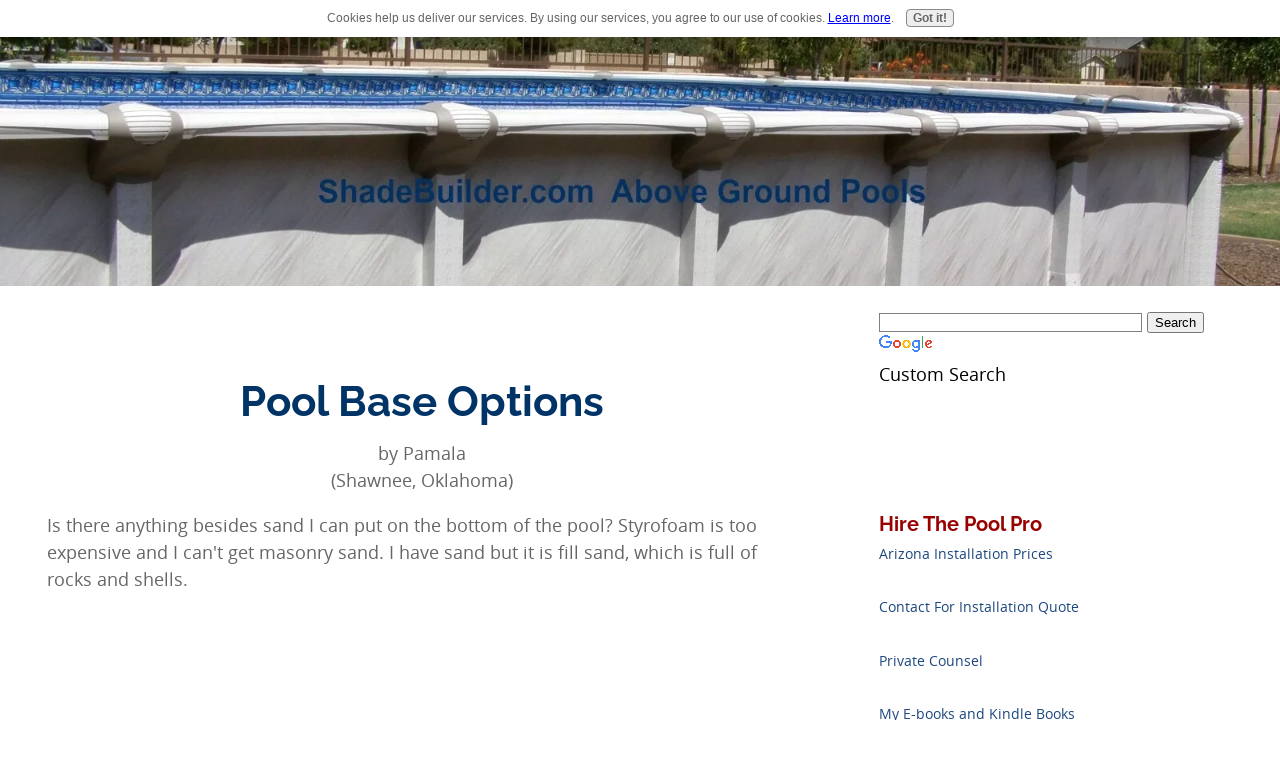

--- FILE ---
content_type: text/html; charset=UTF-8
request_url: https://www.shadebuilder.com/no-sand-under-pool.html
body_size: 10154
content:
<!DOCTYPE HTML>
<html lang="en">
<head><meta http-equiv="content-type" content="text/html; charset=UTF-8"><title>No Sand Under Pool</title>
<meta name="Description" content="If you do not want to use sand under your above ground pool what are your options?">
<link rel="shortcut icon" type="image/vnd.microsoft.icon" href="https://www.shadebuilder.com/favicon.ico">
<script>function MM_swapImgRestore(){var i,x,a=document.MM_sr;for(i=0;a&&i<a.length&&(x=a[i])&&x.oSrc;i++)x.src=x.oSrc;}function MM_preloadImages(){var d=document;if(d.images){if(!d.MM_p)d.MM_p=new Array();var i,j=d.MM_p.length,a=MM_preloadImages.arguments;for(i=0;i<a.length;i++)if(a[i].indexOf("#")!=0){d.MM_p[j]=new Image;d.MM_p[j++].src=a[i];}}}function MM_swapImage(){var i,j=0,x,a=MM_swapImage.arguments;document.MM_sr=new Array;for(i=0;i<(a.length-2);i+=3)if((x=MM_findObj(a[i]))!=null){document.MM_sr[j++]=x;if(!x.oSrc)x.oSrc=x.src;x.src=a[i+2];}}function MM_openBrWindow(theURL,winName,features){window.open(theURL,winName,features);}function MM_findObj(n,d){var p,i,x;if(!d)d=document;if((p=n.indexOf("?"))>0&&parent.frames.length){d=parent.frames[n.substring(p+1)].document;n=n.substring(0,p);}if(!(x=d[n])&&d.all)x=d.all[n];for(i=0;!x&&i<d.forms.length;i++)x=d.forms[i][n];for(i=0;!x&&d.layers&&i<d.layers.length;i++)x=MM_findObj(n,d.layers[i].document);if(!x&&d.getElementById)x=d.getElementById(n);return x;}</script>
<script>function MM_displayStatusMsg(msgStr){status=msgStr;document.MM_returnValue=true;}</script>
<style>.AdSenseBoxRight{margin:0 18px 12px 18px;float:right}.AdSenseBoxLeft{margin:0 18px 12px 18px;float:left}.AdSenseBoxCenter{width:100%;margin:12px auto;text-align:center}</style>
<meta id="viewport" name="viewport" content="width=device-width, initial-scale=1, maximum-scale=1, minimum-scale=1">
<link href="https://www.shadebuilder.com/sd/support-files/A.style.css.pagespeed.cf.1P4tlqYisF.css" rel="stylesheet" type="text/css">
<style>#PageWrapper #Header .Liner,html.mobile #PageWrapper #Header .Liner{background-image:url(images/xpool-header.jpg.pagespeed.ic.PGj3IVYUkd.webp)}.WebsiteName{display:none}.Tagline{display:none}.HorizontalNavBar{display:none}</style>
<!--[if IE 8]>
    <script type="text/javascript" src="https://www.shadebuilder.com/sd/support-files/fix.js"></script>
    <![endif]-->
<script>var FIX=FIX||{};</script>
<!--[if IE 8]>
    <script type="text/javascript">
        FIX.doEndOfHead();
    </script>
    <![endif]-->
<meta http-equiv="Content-Type" content="text/html; charset=UTF-8"/>
<script src="https://www.shadebuilder.com/sd/support-files/fix.js.pagespeed.jm.3phKUrh9Pj.js"></script> <!-- start: tool_blocks.sbi_html_head -->
<link rel="canonical" href="https://www.shadebuilder.com/no-sand-under-pool.html"/>
<link rel="alternate" type="application/rss+xml" title="RSS" href="https://www.shadebuilder.com/awnings.xml">
<meta property="og:site_name" content="ShadeBuilder"/>
<meta property="og:title" content=""/>
<meta property="og:description" content=""/>
<meta property="og:type" content="article"/>
<meta property="og:url" content="https://www.shadebuilder.com/no-sand-under-pool.html"/>
<meta property="og:image" content="https://www.shadebuilder.com/shade-fb.jpg"/>
<!-- SD -->
<link rel="stylesheet" type="text/css" href="/A.fonts,,_raleway,,_400.css+fonts,,_raleway,,_400-italic.css+fonts,,_raleway,,_700-italic.css+fonts,,_raleway,,_700.css+sd,,_support-files,,_navbar.css,Mcc.c9wTcH5365.css.pagespeed.cf.tEhv5sPKSR.css"/>
<script>var https_page=0</script>
<style>@font-face{font-family:OpenSans;font-display:fallback;src:url(/css_webfonts/opensans-webfont.eot);src:url(/css_webfonts/opensans-webfont.eot?iefix) format('eot') , url(/css_webfonts/opensans-webfont.woff) format('woff') , url(/css_webfonts/opensans-webfont.ttf) format('truetype') , url(/css_webfonts/opensans-webfont.svg#OpenSansRegular) format('svg');font-weight:normal;font-style:normal}.Navigation h3,html.mobile .Navigation h3{color:#444}html.mobile .Navigation h3{}@media (max-width:768px){.Navigation h3{}}@media (max-width:447px){.Navigation h3{}}#PageWrapper .Navigation h3,html.mobile #PageWrapper .Navigation h3{color:#444}html.mobile #PageWrapper .Navigation h3{}@media (max-width:768px){#PageWrapper .Navigation h3{}}@media (max-width:447px){#PageWrapper .Navigation h3{}}body #PageWrapper div.Navigation h3,html.mobile body #PageWrapper div.Navigation h3{color:#444}html.mobile body #PageWrapper div.Navigation h3{}@media (max-width:768px){body #PageWrapper div.Navigation h3{}}@media (max-width:447px){body #PageWrapper div.Navigation h3{}}.Navigation a,html.mobile .Navigation a{}html.mobile .Navigation a{}@media (max-width:768px){.Navigation a{}}@media (max-width:447px){.Navigation a{}}#PageWrapper div.Navigation a,html.mobile #PageWrapper div.Navigation a{}html.mobile #PageWrapper div.Navigation a{}@media (max-width:768px){#PageWrapper div.Navigation a{}}@media (max-width:447px){#PageWrapper div.Navigation a{}}.Navigation a,#PageWrapper div.Navigation a{}html.mobile .Navigation a,html.mobile #PageWrapper div.Navigation a{}.Navigation a:link,html.mobile .Navigation a:link{color:#1d487e}html.mobile .Navigation a:link{}@media (max-width:768px){.Navigation a:link{}}@media (max-width:447px){.Navigation a:link{}}#PageWrapper div.Navigation a:link,html.mobile #PageWrapper div.Navigation a:link{color:#1d487e}html.mobile #PageWrapper div.Navigation a:link{}@media (max-width:768px){#PageWrapper div.Navigation a:link{}}@media (max-width:447px){#PageWrapper div.Navigation a:link{}}.Navigation a:visited,html.mobile .Navigation a:visited{}html.mobile .Navigation a:visited{}@media (max-width:768px){.Navigation a:visited{}}@media (max-width:447px){.Navigation a:visited{}}#PageWrapper div.Navigation a:visited,html.mobile #PageWrapper div.Navigation a:visited{}html.mobile #PageWrapper div.Navigation a:visited{}@media (max-width:768px){#PageWrapper div.Navigation a:visited{}}@media (max-width:447px){#PageWrapper div.Navigation a:visited{}}.Navigation a:hover,html.mobile .Navigation a:hover{}html.mobile .Navigation a:hover{}@media (max-width:768px){.Navigation a:hover{}}@media (max-width:447px){.Navigation a:hover{}}#PageWrapper div.Navigation a:hover,html.mobile #PageWrapper div.Navigation a:hover{}html.mobile #PageWrapper div.Navigation a:hover{}@media (max-width:768px){#PageWrapper div.Navigation a:hover{}}@media (max-width:447px){#PageWrapper div.Navigation a:hover{}}</style>
<script src="https://www.shadebuilder.com/sd/support-files/gdprcookie.js.pagespeed.jm.XSzz7qNMmi.js" async defer></script><!-- end: tool_blocks.sbi_html_head --><meta property="og:title" content="No Sand Under Pool"/>
<meta property="og:description" content="If you do not want to use sand under your above ground pool what are your options?"/>
</head>
<body class="responsive">
<div id="PageWrapper" class="modern">
<div id="HeaderWrapper">
<div id="Header">
<div class="Liner">
<div class="WebsiteName">
<a href="https://www.shadebuilder.com" onclick="return FIX.track(this);">Shade Builder</a>
</div><div class="Tagline">Above Ground Pool Section</div> <!-- start: tool_blocks.navbar.horizontal.left --><div class="ResponsiveNavWrapper">
<div class="ResponsiveNavButton"><span>Menu</span></div><div class="HorizontalNavBarLeft HorizontalNavBar HorizontalNavBarCSS ResponsiveNav"><ul class="root"><li class="li1"><a href="/">Home</a></li><li class="li1"><a href="/awnings.html">Awnings</a></li><li class="li1"><a href="/Patio-Covers.html">Patio Covers</a></li><li class="li1"><a href="/window-shade.html">Window Shade</a></li><li class="li1"><a href="/do-it-yourself-help.html">Do It Yourself</a></li><li class="li1"><a href="/agp-help-center.html">AGP Help Center</a></li><li class="li1"><a href="/contact.html">Contact</a></li><li class="li1"><a href="/shade-builder-site-map.html">Site Map</a></li></ul></div></div>
<!-- end: tool_blocks.navbar.horizontal.left --></div><!-- end Liner -->
</div><!-- end Header -->
</div><!-- end HeaderWrapper -->
<div id="ColumnsWrapper">
<div id="ContentWrapper">
<div id="ContentColumn">
<div class="Liner">
<!--  -->
<style>.errFld{padding:3px}.errFldOn{padding:0;border:3px solid red}.errMsg{font-weight:bold;color:red;visibility:hidden}.errMsgOn{visibility:visible}#edit textarea{border:1px solid #000}.editTitle{font-size:22px;font-weight:bold;text-align:center}#preview .editTitle{margin-top:0}.editName,.editCountry{text-align:center}.editName,.editCountry,.editBody{}.editBody{text-align:left}#preview{margin-left:auto;margin-right:auto}.GadSense{float:left;vertical-align:top;padding:0 8px 8px 0;margin:0 8px 0 0}.gLinkUnitTop{width:466px;margin:12px auto}.gLinkUnitBot{width:120px;float:right;margin:4px 0 24px 36px}</style>
<div id="submission_21781180" style="border:0px solid black;padding:5px;">
<h1 style="text-align:center;">Pool Base Options</h1>
<p style="text-align:center;">
by Pamala
<br>(Shawnee, Oklahoma)
</p>
<p>
Is there anything besides sand I can put on the bottom of the pool? Styrofoam is too expensive and I can't get masonry sand. I have sand but it is fill sand, which is full of rocks and shells.</p><br><div class="AdSenseBoxCenter"><script async src="https://pagead2.googlesyndication.com/pagead/js/adsbygoogle.js"></script>
<!-- Responsive Ad -->
<style>.adslot_336{width:320px;height:100px}@media (min-width:500px){.adslot_336{width:468px;height:60px}}@media (min-width:800px){.adslot_336{width:336px;height:280px}}</style>
<ins class="adsbygoogle adslot_336" style="display:inline-block;" data-full-width-responsive="true" data-ad-client="ca-pub-8873423973324323" data-ad-slot="5027176894" < ins>
<script>(adsbygoogle=window.adsbygoogle||[]).push({});</script></div><p>I thought of using the sand and using an alternative base to keep the rocks and shells from puncturing the liner. Any suggestions?</p><p><b>Hi Pamala.</b></p><p>You could go with a thin layer of sand. Smooth it out, wet it down and pack it down good. Over top of that you could use carpet foam, carpet felt, indoor/outdoor carpet, something along those lines that can be found in the remnants, cutoffs or discount racks of carpet stores.</p><p>Several bags of an insulation called Vermiculite also makes a nice inexpensive base. It is very soft and can be used over top of the sand, right out of the bag.</p><p>I have seen people use several layers of thick black plastic over the sand, this helps a little but I would want something thicker myself.</p><p>The commercial foam pads for pools might work but they are thin and somewhat expensive. You would have to do a good job of packing and tossing out the larger rocks in the sand.</p><p>I have seen peat moss used, but you spend so much time picking out the twigs, it is not a good choice in my opinion.</p><p>Those are a few ideas I have tried in the past, hope it helps.
</p>
</div>
<div class="AdSenseBoxCenter"><script async src="https://pagead2.googlesyndication.com/pagead/js/adsbygoogle.js"></script>
<!-- Responsive Ad -->
<style>.adslot_468{width:320px;height:100px}@media (min-width:500px){.adslot_468{width:468px;height:60px}}@media (min-width:800px){.adslot_468{width:468px;height:60px}}</style>
<ins class="adsbygoogle adslot_468" style="display:inline-block;" data-full-width-responsive="true" data-ad-client="ca-pub-8873423973324323" data-ad-slot="5027176894" < ins>
<script>(adsbygoogle=window.adsbygoogle||[]).push({});</script></div>
<table id="comments" style="width:100%; max-width:450px;" border="0" cellpadding="4" cellspacing="0">
<tr>
<td>
<h3 style="text-align:center;">
Comments for Pool Base Options<br>
<!-- Pool Base Options -->
</h3>
<p style="text-align:center">
<a href="https://www.shadebuilder.com/pool-base-options-comment-form.html">Click here to add your own comments</a>
</p>
</td>
</tr>
<tr>
<td style="text-align:center;">
<div id="31736971">
<div id="comment_31736971">
<table style="width:100%; padding:4px;">
<tr>
<td valign="top" style="width:25%;text-align:left;" class="date">
Jul 31, 2017<br>
</td>
<td valign="top" style="text-align:left;">
<strong>Triple screened peat moss</strong>
<br>
<!-- Anonymous -->
<span class="author" style="text-align:left;"><strong>by: Anonymous </strong></span>
<br>
<br><span class="subBodyText">
We use only peat moss. It's tripled screened meaning no twigs. It's more expensive than sand but a lot less laborious. Bottom remains soft.</p><p>Not sure if it's somewhere local that does the triple screening or not but it's available around here. </span>
</td>
</tr>
</table>
<hr>
</div>
</div>
</td>
</tr>
<tr>
<td>
<p style="text-align:center;">
<a href="https://www.shadebuilder.com/pool-base-options-comment-form.html">Click here to add your own comments</a>
</p>
<p>
<a href="https://www.shadebuilder.com/above-ground-pool-base.html#INV">
Join in and write your own page! It's easy to do. How? Simply click here to return to <b>Above Ground Pool Base</b>.</a>
<!-- Above Ground Pool Base -->
</p>
</td>
</tr>
</table>
<!-- Pamala -->
<!-- Above Ground Pool Base -->
<!--  -->
<style>.errFld{padding:3px}.errFldOn{padding:0;border:3px solid red}.errMsg{font-weight:bold;color:red;visibility:hidden}.errMsgOn{visibility:visible}#edit textarea{border:1px solid #000}.editTitle{font-size:22px;font-weight:bold;text-align:center}#preview .editTitle{margin-top:0}.editName,.editCountry{text-align:center}.editName,.editCountry,.editBody{}.editBody{text-align:left}#preview{margin-left:auto;margin-right:auto}.GadSense{float:left;vertical-align:top;padding:0 8px 8px 0;margin:0 8px 0 0}.gLinkUnitTop{width:466px;margin:12px auto}.gLinkUnitBot{width:120px;float:right;margin:4px 0 24px 36px}</style>
<div id="submission_28594018" style="border:0px solid black;padding:5px;">
<h2 style="text-align:center;">Installing 18 ft. Round With No Sand</h2>
<p style="text-align:center;">
by Daniel
<br>(Burgin, KY)
</p>
<p>
Thank you for taking the time to read and answer my question! I am a beginner pool installer, and I have been doing all the work myself.</p><p>Up to this point, I have tilled up the sod and removed it. I started from the lowest point and began to level using a shovel and a board (and level) with a length of the radius + 6 inches.</p><p>I don't have a transit, so I am a little worried about getting it all level. Next, I am going to spray the ground, once leveled, with weed killer/preventive and ant killer. Beyond this, I have purchased a Gorilla pad base, wall foam, and pool cove.</p><p>My question is: will the Gorilla pad be enough padding beneath the liner? My fence won't allow me to bring in any sand (unless I bring it in one wheelbarrow at a time!). Is it necessary to have sand above the Gorilla pad?</p><p>I guess, I am asking, do I need to just breakdown and remove part of the fence to bring in sand or another type of barrier to put above the Gorilla pad? Or, am I going to be okay without it?</p><p><b>Hi Daniel.</b></p><p>Gorilla pad, as well as all the other pool pads on the market are thin. What ever the ground looks like under the pad is what your liner will look like once the pad has been flattened by the weight of the water.</p><p>It is not usually possible to smooth dirt out enough to get by with just a pad over it. I would use enough sand to smooth the area out.</p><p>Practically all of the pools I built, thousands of them, had the sand delivered to the driveway. From there we moved it to the backyard one wheel barrow at a time.
</p>
</div>
<p>
<a href="https://www.shadebuilder.com/installing-18-ft-round-with-no-sand-comment-form.html">Click here to post comments</a>
</p>
<p style="text-align:left;">
<a href="https://www.shadebuilder.com/above-ground-pool-base.html#INV">
Join in and write your own page! It's easy to do. How? Simply click here to return to <b>Above Ground Pool Base</b>.</a>
</p>
<!-- Daniel -->
<!-- Above Ground Pool Base -->
<!--  -->
<style>.errFld{padding:3px}.errFldOn{padding:0;border:3px solid red}.errMsg{font-weight:bold;color:red;visibility:hidden}.errMsgOn{visibility:visible}#edit textarea{border:1px solid #000}.editTitle{font-size:22px;font-weight:bold;text-align:center}#preview .editTitle{margin-top:0}.editName,.editCountry{text-align:center}.editName,.editCountry,.editBody{}.editBody{text-align:left}#preview{margin-left:auto;margin-right:auto}.GadSense{float:left;vertical-align:top;padding:0 8px 8px 0;margin:0 8px 0 0}.gLinkUnitTop{width:466px;margin:12px auto}.gLinkUnitBot{width:120px;float:right;margin:4px 0 24px 36px}</style>
<div id="submission_25828149" style="border:0px solid black;padding:5px;">
<h2 style="text-align:center;">No Sand Bottom</h2>
<p style="text-align:center;">
by Tim
<br>(somers point NJ)
</p>
<p>
I have a 24ft pool and I don't want to use sand on bottom. Could I use a pad and sand on walls to make cove? The ground is level.</p><p><b>Hi Tim.</b></p><p>You have many options for you above ground pool base. If you are just going to use a pool pad you may also want to use the preformed pool cove, it's a nice combination.</p><p><a href="preformed_pool_cove.html">Above Ground Pool Preformed Pool Cove</a></p><p>When just using a pool pad be sure the ground under the pad is smooth. They work great on concrete. That's about as smooth as your ground should be before laying the pad down. The pad compresses and once the weight of the water is on it, every little bump, or rock, will show through the liner. These lumps and bumps will be felt by your feet and by your pool cleaner.</p><p>An option that might be better for you is using 4 x 8 sheets of Styrofoam. The foam can be from 1/2" up to 2", whatever you can get a good buy on. The foam sheets do a much better job of hiding ground imperfections and feel great on the feet.</p><p>Here are some good pages about pool bases.</p><p><a href="gorilla-pad-happy-bottom-and-foam.html">Gorilla Pad, Happy Bottom and Foam</a></p><p><a href="styrofoam-for-above-ground-pool.html">Styrofoam For Above Ground Pool</a></p><p><a href="the-best-above-ground-pool-base.html">The Best Above Ground Pool Base</a></p><p><a href="base-for-pool-liner.html">Base For Above Ground Pool</a></p><p><a href="foam-pool-base.html">Foam Pool Base</a></p><p><a href="pool-floor-pads.html">Pool Floor Pads</a></p><p><a href="pool-underlay.html">Pool Underlay</a>
</p>
</div>
<table id="comments" style="width:100%; max-width:450px;" border="0" cellpadding="4" cellspacing="0">
<tr>
<td>
<h3 style="text-align:center;">
Comments for No Sand Bottom<br>
<!-- No Sand Bottom -->
</h3>
<p style="text-align:center">
<a href="https://www.shadebuilder.com/no-sand-bottom-comment-form.html">Click here to add your own comments</a>
</p>
</td>
</tr>
<tr>
<td style="text-align:center;">
<div id="32208322">
<div id="comment_32208322">
<table style="width:100%; padding:4px;">
<tr>
<td valign="top" style="width:25%;text-align:left;" class="date">
May 04, 2019<br>
</td>
<td valign="top" style="text-align:left;">
<strong>Carpet</strong>
<br>
<!-- Anonymous -->
<span class="author" style="text-align:left;"><strong>by: Anonymous </strong></span>
<br>
<br><span class="subBodyText">
Can I use old carpet for my above ground pool on a grass surface?</p><p><b>Hi</b> I would not use it on grass but I have used carpet under pool liners. You need firmly packed and level dirt for any above ground pool.<br></span>
</td>
</tr>
</table>
<hr>
</div>
</div>
</td>
</tr>
<tr>
<td style="text-align:center;">
<div id="32426394">
<div id="comment_32426394">
<table style="width:100%; padding:4px;">
<tr>
<td valign="top" style="width:25%;text-align:left;" class="date">
Apr 28, 2020<br>
</td>
<td valign="top" style="text-align:left;">
<strong>above-ground pool—underneath</strong>
<br>
<!-- Susan -->
<span class="author" style="text-align:left;"><strong>by: Susan </strong></span>
<br>
<br><span class="subBodyText">
Being novices, we simply put the above-ground pool on the vinyl base drape that it came with, right on top of the grass! It actually was okay! This year tho, gonna try masonry sand.</span>
</td>
</tr>
</table>
<hr>
</div>
</div>
</td>
</tr>
<tr>
<td>
<p style="text-align:center;">
<a href="https://www.shadebuilder.com/no-sand-bottom-comment-form.html">Click here to add your own comments</a>
</p>
<p>
<a href="https://www.shadebuilder.com/above-ground-pool-base.html#INV">
Join in and write your own page! It's easy to do. How? Simply click here to return to <b>Above Ground Pool Base</b>.</a>
<!-- Above Ground Pool Base -->
</p>
</td>
</tr>
</table>
<!-- Tim -->
<!-- Above Ground Pool Base -->
<!--  -->
<style>.errFld{padding:3px}.errFldOn{padding:0;border:3px solid red}.errMsg{font-weight:bold;color:red;visibility:hidden}.errMsgOn{visibility:visible}#edit textarea{border:1px solid #000}.editTitle{font-size:22px;font-weight:bold;text-align:center}#preview .editTitle{margin-top:0}.editName,.editCountry{text-align:center}.editName,.editCountry,.editBody{}.editBody{text-align:left}#preview{margin-left:auto;margin-right:auto}.GadSense{float:left;vertical-align:top;padding:0 8px 8px 0;margin:0 8px 0 0}.gLinkUnitTop{width:466px;margin:12px auto}.gLinkUnitBot{width:120px;float:right;margin:4px 0 24px 36px}</style>
<div id="submission_30034177" style="border:0px solid black;padding:5px;">
<h2 style="text-align:center;">Rotting Smell Under Intex Pool</h2>
<p style="text-align:center;">
by Shelley
<br>(Blanchard OK)
</p>
<p>
What an awesome website you have and thank you so much for the answer to my question. Last year we bought a 18x42inch Intex pool, just something to cool off in. When I took it down at the end of the summer I was met with a smell that omg lasted for weeks.</p><p>I realize the grass underneath had rotted. Like others I had read we did not put sand down due to the instructions and also since I will be taking it down at the end of the summer and thereafter, I do not want to really alter my yard, plus a left over sand box after the pool comes down would be a hay day for my cats and my chickens, lol.</p><p>We do have a slight slope and we managed to level it by placing wood blocks and shims under the poles as it filled, no kids just floating, so I didn't worry about any danger.</p><p>So my question is, instead of sand, what can we put under the liner to protect it and to keep from having that nasty smell. And after reading some of your other answers I have purchased patio blocks to put under the poles. Also, what would you suggest for a more stable ladder that can handle 2 rickety 50 year olds. The ladders made for those pools are junk.</p><p>Thank you so much</p><p>Shelley Oklahoma</p><p><b>Hi Shelley</b></p><p>There are many things to use under a pool besides sand. I do understand your issues with leaving a sand pit over the winter months. You could just use the tarp that comes with the pool, some indoor outdoor carpet or 4 x 8 sheets of foam. If you leave the grass there I'm not sure the results would be any different.</p><p>I would remove the grass, level the dirt and then put something between the dirt and the pool.</p><p>This page <a href="AboveGroundPoolLadders.html">Above Ground Pool Ladders</a> should give you a good idea of what's available. There are a couple shown that might be just right for you. You want something sturdy enough to stand on it's own and still support you. Many of the cheaper ones rely on being mounted to a top rail in order to be stable. Some are stable on there own and they are probably the ones you will be looking for.
</p>
</div>
<p>
<a href="https://www.shadebuilder.com/rotting-smell-under-intex-pool-comment-form.html">Click here to post comments</a>
</p>
<p style="text-align:left;">
<a href="https://www.shadebuilder.com/above-ground-pool-base.html#INV">
Join in and write your own page! It's easy to do. How? Simply click here to return to <b>Above Ground Pool Base</b>.</a>
</p>
<!-- Shelley -->
<!-- Above Ground Pool Base -->
<style>table#comments{width:100%!important;max-width:100%!important;display:block}table#comments{width:100%!important;display:block}.date:{display:none}table#comments td{width:100%!important;display:block;margin-left:7px}span.subBodyText{width:100%!important}</style>
<!-- start: SSI z-socialize-it.shtml --><!--
--><!-- begin socialize it -->
<p></p><!-- start: tool_blocks.socializeit -->
<div id="socializeit_" class="js-socializeit"></div>
<script>var https_page;var socializeit_options=socializeit_options||[];socializeit_options.push({el_id:"socializeit_",pack:1,domain:"shadebuilder.com",https_page:https_page,share_horizontal_label:"Share this page:",share_sticky_label:"Share",payItText:"Enjoy this page?  Please pay it forward. Here&apos;s how...",payItExpanded:"",szColor:"",whatIsThisLabel:"What&rsquo;s this?",whatIsThisUrl:"/help/whats-this.html",background_color:"",version:2,display_variant:""});</script><!-- end: tool_blocks.socializeit --><!-- end socialize it --><!--
--><!-- end: SSI z-socialize-it.shtml -->
</div><!-- end Liner -->
</div><!-- end ContentColumn -->
</div><!-- end ContentWrapper -->
<div id="NavWrapper">
<div id="NavColumn">
<div class="Liner">
<div class="search"><!-- start: SSI z-below-socialize-it.shtml --><!--
--><!-- begin below socialize it -->
<link rel="stylesheet" href="https://www.google.com/cse/api/branding.css" type="text/css"/>
<div class="cse-branding-right" style="background-color:#FFFFFF;color:#000000">
<div class="cse-branding-form">
<form action="https://www.shadebuilder.com/site-search.html" id="cse-search-box">
<div>
<input type="hidden" name="cx" value="partner-pub-8873423973324323:xrxstq-4r1t"/>
<input type="hidden" name="cof" value="FORID:11"/>
<input type="hidden" name="ie" value="ISO-8859-1"/>
<input type="text" name="q" size="31"/>
<input type="submit" name="sa" value="Search"/>
</div>
</form>
</div>
<div class="cse-branding-logo">
<img alt="Google" class="ss-lazy" data-src="https://www.google.com/images/poweredby_transparent/poweredby_FFFFFF.gif" height="20" src="[data-uri]" width="56"/>
</div>
<div class="cse-branding-text">
Custom Search
</div>
</div>
<!-- end below socialize it --><!--
--><!-- end: SSI z-below-socialize-it.shtml --></div>
<!-- start: SSI z-navigation-pool-3.shtml --><!--
--><!-- begin navigation include --> <!-- start: tool_blocks.faceit_like.1 --><div style='min-height:94px; display: block;'><div class="fb-button"><div style="margin-top:10px"><div class="fb-like" data-href="http://www.shadebuilder.com" data-layout="button_count" data-send="true" data-show-faces="false" data-width="130" data-lazy="true"></div></div></div></div><!-- end: tool_blocks.faceit_like.1 --><h4>Hire The Pool Pro</h4>
<p><a href="https://www.shadebuilder.com/above_ground_pool_installation_prices.html" onclick="return FIX.track(this);"><font color="#1d487e">Arizona Installation Prices</font></a></p>
<p><a href="https://www.shadebuilder.com/contact.html" onclick="return FIX.track(this);"><font color="#1d487e">Contact For Installation Quote</font></a></p>
<p><a href="https://www.shadebuilder.com/pool-installation-support.html" onclick="return FIX.track(this);"><font color="#1d487e">Private Counsel</font></a></p>
<p><a href="https://www.shadebuilder.com/Above-Ground-Pool-Ebook.html" onclick="return FIX.track(this);"><font color="#1d487e">My E-books and Kindle Books</font></a></p>
<h4>Do It Yourself</h4>
<p><a href="https://www.shadebuilder.com/above_ground_swimming_pool_installation.html" onclick="return FIX.track(this);"><font color="#1d487e">Pool Installation</font></a></p>
<p><a href="https://www.shadebuilder.com/Overlap-Liners.html" onclick="return FIX.track(this);"><font color="#1d487e">Overlap Liners</font></a></p>
<p><a href="https://www.shadebuilder.com/Expandable-Liner-Installation.html" onclick="return FIX.track(this);"><font color="#1d487e">Expandable Liners</font></a></p>
<p><a href="https://www.shadebuilder.com/Beaded-Liner-Installation.html" onclick="return FIX.track(this);"><font color="#1d487e">Beaded Liners</font></a></p>
<p><a href="https://www.shadebuilder.com/Oval-Installation.html" onclick="return FIX.track(this);"><font color="#1d487e">Oval Pools</font></a></p>
<h4>Best Pool Buys</h4>
<p><a href="https://www.shadebuilder.com/affordable_above_ground_pools.html" onclick="return FIX.track(this);"><font color="#1d487e">Pools</font></a></p>
<p><a href="https://www.shadebuilder.com/vinyl_liners.html" onclick="return FIX.track(this);"><font color="#1d487e">Liners</font></a></p>
<p><a href="https://www.shadebuilder.com/above_ground_pool_covers.html" onclick="return FIX.track(this);"><font color="#1d487e">Covers</font></a></p>
<p><a href="https://www.shadebuilder.com/AboveGroundPoolLadders.html" onclick="return FIX.track(this);"><font color="#1d487e">Ladders</font></a></p>
<h4>Ask The Pro</h4>
<p><a href="https://www.shadebuilder.com/ask-the-pool-pro.html" onclick="return FIX.track(this);"><font color="#1d487e">General Pool</font></a></p>
<p><a href="https://www.shadebuilder.com/above-ground-pool-parts.html" onclick="return FIX.track(this);"><font color="#1d487e">Pool Parts</font></a></p>
<p><a href="https://www.shadebuilder.com/above-ground-pool-base.html" onclick="return FIX.track(this);"><font color="#1d487e">Pool Base</font></a></p>
<p><a href="https://www.shadebuilder.com/above-ground-pool-filters.html" onclick="return FIX.track(this);"><font color="#1d487e">Pool Filters</font></a></p>
<p><a href="https://www.shadebuilder.com/above-ground-pool-liners.html" onclick="return FIX.track(this);"><font color="#1d487e">Pool Liners</font></a></p>
<p><a href="https://www.shadebuilder.com/installing-an-above-ground-pool.html" onclick="return FIX.track(this);"><font color="#1d487e">Pool Installation</font></a></p>
<h4>More AGP Help</h4>
<p><a href="https://www.shadebuilder.com/agp-help-center.html" onclick="return FIX.track(this);"><font color="#1d487e">AGP Help Center</font></a></p>
<p><a href="https://www.shadebuilder.com/pool-questions-index.html" onclick="return FIX.track(this);"><font color="#1d487e">Pool Q&A</font></a></p>
<p><a href="https://www.shadebuilder.com/Above-Ground-Pool.html" onclick="return FIX.track(this);"><font color="#1d487e">Pool Site Map</font></a></p>
<h4>Other Site Information</h4>
<p><a href="https://www.shadebuilder.com/news-letter.html" onclick="return FIX.track(this);"><font color="#1d487e">Above Ground Pool News Letter</font></a></p>
<p><a href="https://www.shadebuilder.com/index.html" onclick="return FIX.track(this);"><font color="#1d487e">Site Home Page</font></a></p>
<p><a href="https://www.shadebuilder.com/Shade-blog.html" onclick="return FIX.track(this);"><font color="#1d487e">Above Ground Pool Blog</font></a></p>
<!-- end navigation include -->
<!--
--><!-- end: SSI z-navigation-pool-3.shtml -->
</div>
<br/><br/>
</div><!-- end Liner -->
</div><!-- end NavColumn -->
</div><!-- end NavWrapper -->
</div><!-- end ColumnsWrapper -->
<div id="FooterWrapper">
<div id="Footer">
<div class="Liner">
<!-- start: SSI z-bottom-navigation.shtml --><!--
--><!-- begin bottom navigation --><center>
<a href="https://www.shadebuilder.com/shade-builder-site-map.html" onclick="return FIX.track(this);">Shade Site Map</a> | <a href="https://www.shadebuilder.com/Above-Ground-Pool.html" onclick="return FIX.track(this);">Pool Site Map</a> | <a href="https://www.shadebuilder.com/contact.html" onclick="return FIX.track(this);">Contact</a> |
<a href="https://www.shadebuilder.com/Privacy-Policy.html" onclick="return FIX.track(this);">Privacy Policy last updated 1/1/2025</a> | <a href="https://www.shadebuilder.com/legal-disclaimer.html" onclick="return FIX.track(this);">Legal Dislcaimer</a> | <a href="https://www.shadebuilder.com/affiliate-disclosure.html" onclick="return FIX.track(this);">Affiliate Disclosure</a>
</center><!-- end bottom navigation --><!--
--><!-- end: SSI z-bottom-navigation.shtml -->
<br><br>
<!-- start: SSI z-footer.shtml --><!--
--><!-- begin footer -->
<center>By Dennis Gourley, Copyright 2003-2025&copy;shadebuilder.com</center>
<!-- end footer --><!--
--><!-- end: SSI z-footer.shtml -->
</div><!-- end Liner -->
</div><!-- end Footer -->
</div><!-- end FooterWrapper -->
</div><!-- end PageWrapper -->
<!--[if !IE 8]> -->
<script src="https://www.shadebuilder.com/sd/support-files/fix.js.pagespeed.jm.3phKUrh9Pj.js"></script>
<script>FIX.modernize();</script>
<!-- <![endif]-->
<script>FIX.doEndOfBody();</script>
<script src="https://www.shadebuilder.com/sd/support-files/design.js.pagespeed.jm.uHGT603eP3.js"></script>
<!-- start: tool_blocks.sbi_html_body_end --><!-- end: tool_blocks.sbi_html_body_end -->
<!-- Generated at 21:38:45 10-Oct-2015 --> <!-- start: tool_blocks.sbi_html_body_end -->
<script>var SS_PARAMS={pinterest_enabled:false,googleplus1_on_page:false,socializeit_onpage:true};</script> <div id="fb-root"></div>
<script async defer crossorigin="anonymous" src="https://connect.facebook.net/en_US/sdk.js#xfbml=1&version=v4.0&autoLogAppEvents=1"></script><style>.g-recaptcha{display:inline-block}.recaptcha_wrapper{text-align:center}</style>
<script>if(typeof recaptcha_callbackings!=="undefined"){SS_PARAMS.recaptcha_callbackings=recaptcha_callbackings||[]};</script><script>(function(d,id){if(d.getElementById(id)){return;}var s=d.createElement('script');s.async=true;s.defer=true;s.src="/ssjs/ldr.js";s.id=id;d.getElementsByTagName('head')[0].appendChild(s);})(document,'_ss_ldr_script');</script><!-- end: tool_blocks.sbi_html_body_end -->
<!-- Generated at 15:46:01 21-Mar-2025 with citylife v159 -->
<script async src="/ssjs/lazyload.min.js.pagespeed.jm.GZJ6y5Iztl.js"></script>
</body>
</html>

--- FILE ---
content_type: text/html; charset=utf-8
request_url: https://www.google.com/recaptcha/api2/aframe
body_size: 118
content:
<!DOCTYPE HTML><html><head><meta http-equiv="content-type" content="text/html; charset=UTF-8"></head><body><script nonce="wYzg2GGO-mXN-5g2rT3GiQ">/** Anti-fraud and anti-abuse applications only. See google.com/recaptcha */ try{var clients={'sodar':'https://pagead2.googlesyndication.com/pagead/sodar?'};window.addEventListener("message",function(a){try{if(a.source===window.parent){var b=JSON.parse(a.data);var c=clients[b['id']];if(c){var d=document.createElement('img');d.src=c+b['params']+'&rc='+(localStorage.getItem("rc::a")?sessionStorage.getItem("rc::b"):"");window.document.body.appendChild(d);sessionStorage.setItem("rc::e",parseInt(sessionStorage.getItem("rc::e")||0)+1);localStorage.setItem("rc::h",'1769046954176');}}}catch(b){}});window.parent.postMessage("_grecaptcha_ready", "*");}catch(b){}</script></body></html>